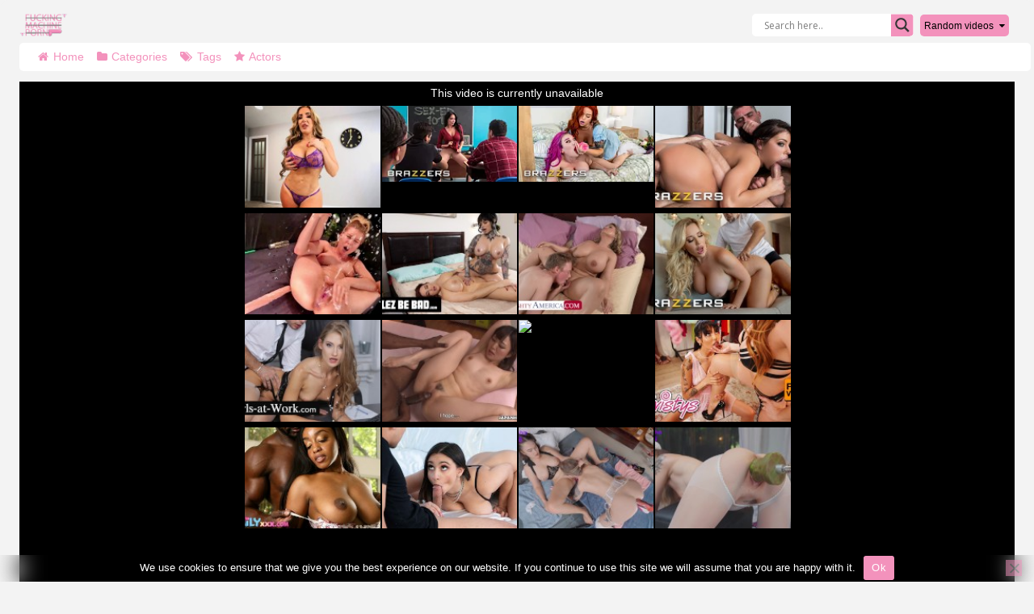

--- FILE ---
content_type: text/html; charset=UTF-8
request_url: https://www.pornhub.com/embed/ph5b15105a34c19
body_size: 5960
content:
<!DOCTYPE html>
<html>
<head>
    	    <link rel="canonical" href="https://www.pornhub.com/view_video.php?viewkey=ph5b15105a34c19" />
    	<title>Embed Player - Pornhub.com</title>
            <meta name="robots" content="noindex, follow" />
    	<link rel="shortcut icon" href="https://ei.phncdn.com/www-static/favicon.ico?cache=2026011501" />
			<link rel="dns-prefetch" href="//ki.phncdn.com/">
		<link rel="dns-prefetch" href="//es.phncdn.com">
		<link rel="dns-prefetch" href="//cdn1d-static-shared.phncdn.com">
		<link rel="dns-prefetch" href="//apis.google.com">
		<link rel="dns-prefetch" href="//ajax.googleapis.com">
		<link rel="dns-prefetch" href="//www.google-analytics.com">
		<link rel="dns-prefetch" href="//twitter.com">
		<link rel="dns-prefetch" href="//p.twitter.com">
		<link rel="dns-prefetch" href="//platform.tumblr.com">
		<link rel="dns-prefetch" href="//platform.twitter.com">
		<link rel="dns-prefetch" href="//ads.trafficjunky.net">
		<link rel="dns-prefetch" href="//ads2.contentabc.com">
		<link rel="dns-prefetch" href="//cdn1.ads.contentabc.com">
		<link rel="dns-prefetch" href="//media.trafficjunky.net">
		<link rel="dns-prefetch" href="//cdn.feeds.videosz.com">
		<link rel="dns-prefetch" href="//cdn.niche.videosz.com">
		<link rel="dns-prefetch" href="//cdn1-smallimg.phncdn.com">
		<link rel="dns-prefetch" href="//m2.nsimg.net">
        <link rel="dns-prefetch" href="//imagetransform.icfcdn.com">
		<script>
        var COOKIE_DOMAIN = 'pornhub.com';
    	var page_params = {};
	</script>

        <script src="https://media.trafficjunky.net/js/holiday-promo.js"></script>
	<style>
        body {
            background: #000 none repeat scroll 0 0;
            color: #fff;
            font-family: Arial,Helvetica,sans-serif;
            font-size: 12px;
        }
        
        .removedVideo {
            width:100%;
        }
        
        .removedVideoText {
            display: block;
            text-align: center;
            padding: 0.5%;
            color: #FFFFFF;
            font-size: 1.2em;
        }
        
        .videoEmbedLink {
            position: absolute;
            top: -20px;
            left: 0;
        }
        
		.userMessageSection {
			text-align: center;
			color: #fff;
			font-family: Arial, Helvetica, sans-serif;
			padding: 20px;
			z-index: 10;
			height: 225px;
			margin: auto;
			top: 0;
			bottom: 0;
			left: 0;
			right: 0;
			position: absolute;
			box-sizing: border-box;

            &.notAvailable {
                height: 100%;

                h2 {
                    position: absolute;
                    top: 50%;
                    left: 50%;
                    transform: translate(-50%, -50%);
                }
            }
		}

		.userMessageSection a,
		.userMessageSection a:visited {
			color: #f90;
			text-decoration: none;
			cursor: pointer;
		}

		.userMessageSection a:hover {
			text-decoration: underline;
		}

		.userMessageSection h2 {
			color: #fff;
			font-family: Arial, Helvetica, sans-serif;
			font-size: 22px;
			font-weight: normal;
			height: 56px;
			line-height: 28px;
			margin: 0 auto 20px;
			padding: 0;
			text-align: center;
			width: 300px;
		}

		a.orangeButton {
			color: #000;
			background: #f90;
			border-radius: 4px;
			-webkit-border-radius: 4px;
			-moz-border-radius: 4px;
			-ms-border-radius: 4px;
			box-sizing: border-box;
			color: rgb(20, 20, 20);
			cursor: pointer;
			display: inline-block;
			font-size: 20px;
			height: 49px;
			margin-bottom: 15px;
			padding: 13px 15px;
			position: relative;
			text-align: center;
			text-decoration: none;
			width: 486px;
			border: 0;
		}

		a.orangeButton:hover {
			background: #ffa31a;
			text-decoration: none;
		}

		a.orangeButton:visited {
			color: #000;
		}

		p.last {
			font-size: 14px;
		}

		#currentVideoImage {
			opacity: .3;
			position: absolute;
			left: 0;
			top: 0;
			min-width: 100%;
			min-height: 100%;
		}

		@media all and (max-width: 520px) {
			.userMessageSection h2 {
				font-size: 18px;
				line-height: 20px;
				width: auto;
				margin-bottom: 10px;
			}
			a.orangeButton {
				width: 95%;
				font-size: 18px;
				height: 45px;
			}

			p.last {
				font-size: 12px;
			}
		}

	</style>

    </head>

<body style="position: absolute; margin:0px; height:100%; width:100%; background: #000">
			

<style>
	body {
		background: #000 none repeat scroll 0 0;
		color: #fff;
		font-family: Arial,Helvetica,sans-serif;
		font-size: 12px;
	}
	a {
		outline-style: none;
		text-decoration: none;
		color: #f90;
	}
	* {
		margin: 0;
		padding: 0;
	}
	.clear{
		clear: both;
	}
	.removedVideo{
		width:100%;
	}
	.removedVideoText, .removedVideoTextPornhub{
		display: block;
		text-align: center;
		padding: 0.5%;
		color: #FFFFFF;
		font-size: 1.2em;
	}
	.removedVideo ul {
		margin:0 auto;
		width:55%;
		height:auto;
		display: block;
	}
	.removedVideo ul li{
		list-style:none;
		display: block;
		width: 25%;
		height: auto;
		float: left;
		border-top: 2px solid #000;
		border-left: 2px solid #000;
		border-bottom: 2px solid #000;
		position: relative;
		display: block;
		box-sizing: border-box;
		background-color: #000;
	}
	.removedVideo ul li:nth-child(2n+1){
		border-right: 2px solid #000;
	}
	.removedVideo ul li a{
		display: block;
		width: 100%;
		height: 100%;
		color: #000000;
	}
	.duration{
		position: absolute;
		bottom:5px;
		left:5px;
		display: none;
		color: #FFFFFF;
	}
	.titleRelated{
		position: absolute;
		top:0;
		display: none;
		color: #f90;
	}
	.voteRelated{
		position: absolute;
		display: none;
		bottom:5px;
		right:5px;
		color: #FFFFFF;
	}
	.icon-thumb-up{
		top: 1px;
		float: right;
		border: 0;
		background: transparent url(https://ei.phncdn.com/www-static/images/sprite-pornhub-nf.png?cache=2026011501) scroll no-repeat 0 0;
		background-position: -72px -225px;
		width: 15px;
		height: 14px;
		margin-left: 4px;
	}
	.privateOverlay{
		position: absolute;
		z-index: 100;
		top: 0;
		width: 100%;
	}
	.private-vid-title{
		position: absolute;
		bottom:5%;
		width:100%;
		z-index: 150;
		text-align: center;
		font-size: 1em;
	}
	.wrapper{
		position: absolute;
		top:0;
		bottom: 0;
		right: 0;
		left: 0;
		z-index: 1;
		display: block;
	}
	.selectVideoThumb:hover .wrapper{
		background-color: #0c0c0c;
		opacity: 0.7;
	}
	.selectVideoThumb:hover .voteRelated{
		display: block;
		z-index: 20;
	}
	.selectVideoThumb:hover .titleRelated{
		display: block;
		z-index: 30;
	}
	.selectVideoThumb:hover .duration{
		display: block;
		z-index: 40;
	}
    .videoEmbedLink {
        position: absolute;
        top: 0;
        left: 0;
        pointer-events: none;
        color: transparent;
    }
	@media screen and (max-width: 1024px) {
		.removedVideo ul {
			width: 70%;
		}
		.removedVideoText{
			padding: 0.2%;
			font-size: 1.1em;
		}

	}
</style>

<script type="text/javascript">
		var compaignVersion = '-html5';
	try {
		var fo = new ActiveXObject('ShockwaveFlash.ShockwaveFlash');
		if (fo) {
			compaignVersion = '';
		}
	} catch (e) {
		if (navigator.mimeTypes
				&& navigator.mimeTypes['application/x-shockwave-flash'] != undefined
				&& navigator.mimeTypes['application/x-shockwave-flash'].enabledPlugin) {
			compaignVersion = '';

		}
	}

	function getUrlVars() {
		var vars = {},
		    parts = window.location.href.replace(/[?&]+([^=&]+)=([^&]*)/gi, function(m,key,value) {
                vars[key] = value;
            });
		return vars;
	}
</script>
	
	
<script type="text/javascript">
		document.addEventListener("click", function (e) {
		var element =  document.getElementById('removedwrapper'),
			urlToGo = '/view_video.php?viewkey=ph5b15105a34c19&utm_source=fuckingmachineporn.com&utm_medium=embed&utm_campaign=embed-removed'+compaignVersion;
		if (document.body.contains(element)) {
			// Element exists and list of video build.
			var level = 0;
			for (var element = e.target; element; element = element.parentNode) {
				if (element.id === 'x') {
					document.getElementsByClassName("selectVideoThumb").innerHTML = (level ? "inner " : "") + "x clicked";
					return;
				}
				level++;
			}
			if (level!==10){
				window.open(urlToGo, '_blank');
			}
		}
	});
</script>


		<input type="hidden" target="_blank" rel="noopener noreferrer" class="goToUrl" />
	<input type="hidden" target="_blank" rel="noopener noreferrer" class="goToUrlLogo" />
	
				<div id="removedwrapper" class="removedVideo" style="color: #FFFFFF;">
			<span class="removedVideoText">This video is currently unavailable</span>
			<ul>
				
        <script type="text/javascript">
            var i = '0';
        </script>
        <li class="videoblock videoBox" id="409979811" data-video-id="409979811" >
	<div class="wrap">
		<div class="phimage">
						<div class="marker-overlays">
											</div>

									<a href="" target="_blank" rel="noopener noreferrer" class="selectVideoThumb">
				<script type="text/javascript">

					var newElement  = document.getElementsByTagName("a")[i],
						elementtogo = 	'';
					if(compaignVersion == ''){
						elementtogo = '/view_video.php?viewkey=ph62a9ea32dfc1a&utm_source=fuckingmachineporn.com&utm_medium=embed&utm_campaign=embed-removed-nt4x4';
					} else{
						elementtogo = '/view_video.php?viewkey=ph62a9ea32dfc1a&utm_source=fuckingmachineporn.com&utm_medium=embed&utm_campaign=embed-removed-nt4x4-html5';
					}
					newElement.setAttribute('href', elementtogo);
				</script>
				<var class="duration">15:02</var>
				<span class="titleRelated">Stepmom Richelle Ryan Says &quot;I always see you checking me out!&quot; S1:E2</span>
				<span class="voteRelated">89%<i class="icon-thumb-up"></i></span>
				<img src="https://ei.phncdn.com/videos/202206/15/409979811/original/(m=qXWR5QXbeGcEGgaaaa)(mh=qhAPJz1YXUILjf_t)0.jpg" alt="Stepmom Richelle Ryan Says &quot;I always see you checking me out!&quot; S1:E2" data-mediumthumb="https://ei.phncdn.com/videos/202206/15/409979811/original/(m=qXWR5QXbecuKGgaaaa)(mh=6XhuMGdq3w3_Nxqs)0.jpg" class="js-preload js-videoThumb js-videoThumbFlip thumb" width="100%"
				 class="rotating" id="7614597868409979811" data-video-id="409979811" data-prefix-id="7614597868409979811" data-thumbs="16" data-path="https://ei.phncdn.com/videos/202206/15/409979811/original/(m=qXWR5QXbeWdTGgaaaa)(mh=VjV3gzPVn36Uo_vM){index}.jpg" data-end="7614597868409979811"				     title="Stepmom Richelle Ryan Says &quot;I always see you checking me out!&quot; S1:E2" />
				<div class="wrapper"></div>
			</a>
		</div>
			</div>
</li>


                    <script type="text/javascript">
            var i = '1';
        </script>
        <li class="videoblock videoBox" id="475877245" data-video-id="475877245" >
	<div class="wrap">
		<div class="phimage">
						<div class="marker-overlays">
											</div>

									<a href="" target="_blank" rel="noopener noreferrer" class="selectVideoThumb">
				<script type="text/javascript">

					var newElement  = document.getElementsByTagName("a")[i],
						elementtogo = 	'';
					if(compaignVersion == ''){
						elementtogo = '/view_video.php?viewkey=68ef877a0db63&utm_source=fuckingmachineporn.com&utm_medium=embed&utm_campaign=embed-removed-nt4x4';
					} else{
						elementtogo = '/view_video.php?viewkey=68ef877a0db63&utm_source=fuckingmachineporn.com&utm_medium=embed&utm_campaign=embed-removed-nt4x4-html5';
					}
					newElement.setAttribute('href', elementtogo);
				</script>
				<var class="duration">76:17</var>
				<span class="titleRelated">BRAZZERS - Watch This Amazing Compilation Of Horny Teachers Getting Fucked With Their Students</span>
				<span class="voteRelated">80%<i class="icon-thumb-up"></i></span>
				<img src="https://pix-fl.phncdn.com/c6251/videos/202510/15/26370775/original/0199e944-1179-7470-8b20-32e529ca8fc0.jpg/plain/rs:fit:160:120?hdnea=st=1768663117~exp=1768749517~hdl=-1~hmac=6f8218027e796aa6afe919ede7a30dfbee6277a3" alt="BRAZZERS - Watch This Amazing Compilation Of Horny Teachers Getting Fucked With Their Students" data-mediumthumb="https://pix-fl.phncdn.com/c6251/videos/202510/15/26370775/original/0199e944-1179-7470-8b20-32e529ca8fc0.jpg/plain/rs:fit:258:145?hdnea=st=1768663117~exp=1768749517~hdl=-1~hmac=6f8218027e796aa6afe919ede7a30dfbee6277a3" class="js-preload js-videoThumb js-videoThumbFlip thumb" width="100%"
				 class="rotating" id="8394071800475877245" data-video-id="475877245" data-prefix-id="8394071800475877245" data-thumbs="16" data-path="/c6251/videos/202510/15/26370775/original/0199e944-1179-7470-8b20-32e529ca8fc0.jpg/plain/rs:fit:240:180{index}.jpg" data-end="8394071800475877245"				     title="BRAZZERS - Watch This Amazing Compilation Of Horny Teachers Getting Fucked With Their Students" />
				<div class="wrapper"></div>
			</a>
		</div>
			</div>
</li>


                    <script type="text/javascript">
            var i = '2';
        </script>
        <li class="videoblock videoBox" id="475193875" data-video-id="475193875" >
	<div class="wrap">
		<div class="phimage">
						<div class="marker-overlays">
											</div>

									<a href="" target="_blank" rel="noopener noreferrer" class="selectVideoThumb">
				<script type="text/javascript">

					var newElement  = document.getElementsByTagName("a")[i],
						elementtogo = 	'';
					if(compaignVersion == ''){
						elementtogo = '/view_video.php?viewkey=68db9bc4b7410&utm_source=fuckingmachineporn.com&utm_medium=embed&utm_campaign=embed-removed-nt4x4';
					} else{
						elementtogo = '/view_video.php?viewkey=68db9bc4b7410&utm_source=fuckingmachineporn.com&utm_medium=embed&utm_campaign=embed-removed-nt4x4-html5';
					}
					newElement.setAttribute('href', elementtogo);
				</script>
				<var class="duration">15:30</var>
				<span class="titleRelated">BRAZZERS - Sinatra Monroe Discovers Lily Lou In Her Wedding Dress And Teaches Her A Lesbian Lesson</span>
				<span class="voteRelated">90%<i class="icon-thumb-up"></i></span>
				<img src="https://pix-fl.phncdn.com/c6251/videos/202509/30/24429995/original/01999c05-fe75-7c36-baf9-067ce0f566be.jpg/plain/rs:fit:160:120?hdnea=st=1768663117~exp=1768749517~hdl=-1~hmac=5ac8613ea0636c21d2414d190441b7b300acb8f8" alt="BRAZZERS - Sinatra Monroe Discovers Lily Lou In Her Wedding Dress And Teaches Her A Lesbian Lesson" data-mediumthumb="https://pix-fl.phncdn.com/c6251/videos/202509/30/24429995/original/01999c05-fe75-7c36-baf9-067ce0f566be.jpg/plain/rs:fit:258:145?hdnea=st=1768663117~exp=1768749517~hdl=-1~hmac=5ac8613ea0636c21d2414d190441b7b300acb8f8" class="js-preload js-videoThumb js-videoThumbFlip thumb" width="100%"
				 class="rotating" id="4288684278475193875" data-video-id="475193875" data-prefix-id="4288684278475193875" data-thumbs="16" data-path="/c6251/videos/202509/30/24429995/original/01999c05-fe75-7c36-baf9-067ce0f566be.jpg/plain/rs:fit:240:180{index}.jpg" data-end="4288684278475193875"				     title="BRAZZERS - Sinatra Monroe Discovers Lily Lou In Her Wedding Dress And Teaches Her A Lesbian Lesson" />
				<div class="wrapper"></div>
			</a>
		</div>
			</div>
</li>


                    <script type="text/javascript">
            var i = '3';
        </script>
        <li class="videoblock videoBox" id="449838111" data-video-id="449838111" >
	<div class="wrap">
		<div class="phimage">
						<div class="marker-overlays">
											</div>

									<a href="" target="_blank" rel="noopener noreferrer" class="selectVideoThumb">
				<script type="text/javascript">

					var newElement  = document.getElementsByTagName("a")[i],
						elementtogo = 	'';
					if(compaignVersion == ''){
						elementtogo = '/view_video.php?viewkey=65facbcdbeb59&utm_source=fuckingmachineporn.com&utm_medium=embed&utm_campaign=embed-removed-nt4x4';
					} else{
						elementtogo = '/view_video.php?viewkey=65facbcdbeb59&utm_source=fuckingmachineporn.com&utm_medium=embed&utm_campaign=embed-removed-nt4x4-html5';
					}
					newElement.setAttribute('href', elementtogo);
				</script>
				<var class="duration">78:13</var>
				<span class="titleRelated">BRAZZERS - Watch The Most Famous Pornstars Getting Double Penetrated In A Hot Compilation</span>
				<span class="voteRelated">81%<i class="icon-thumb-up"></i></span>
				<img src="https://ei.phncdn.com/videos/202403/20/449838111/original/(m=q9ZY2-YbeGcEGgaaaa)(mh=RYOQyRQxeFVuUpeI)0.jpg" alt="BRAZZERS - Watch The Most Famous Pornstars Getting Double Penetrated In A Hot Compilation" data-mediumthumb="https://ei.phncdn.com/videos/202403/20/449838111/original/(m=q9ZY2-YbecuKGgaaaa)(mh=_GeWum6KQwBTQpH8)0.jpg" class="js-preload js-videoThumb js-videoThumbFlip thumb" width="100%"
				 class="rotating" id="4390762750449838111" data-video-id="449838111" data-prefix-id="4390762750449838111" data-thumbs="16" data-path="https://ei.phncdn.com/videos/202403/20/449838111/original/(m=q9ZY2-YbeWdTGgaaaa)(mh=J6jomcC5byz95Pnd){index}.jpg" data-end="4390762750449838111"				     title="BRAZZERS - Watch The Most Famous Pornstars Getting Double Penetrated In A Hot Compilation" />
				<div class="wrapper"></div>
			</a>
		</div>
			</div>
</li>


                    <script type="text/javascript">
            var i = '4';
        </script>
        <li class="videoblock videoBox" id="468419705" data-video-id="468419705" >
	<div class="wrap">
		<div class="phimage">
						<div class="marker-overlays">
											</div>

									<a href="" target="_blank" rel="noopener noreferrer" class="selectVideoThumb">
				<script type="text/javascript">

					var newElement  = document.getElementsByTagName("a")[i],
						elementtogo = 	'';
					if(compaignVersion == ''){
						elementtogo = '/view_video.php?viewkey=681e2b9d4a860&utm_source=fuckingmachineporn.com&utm_medium=embed&utm_campaign=embed-removed-nt4x4';
					} else{
						elementtogo = '/view_video.php?viewkey=681e2b9d4a860&utm_source=fuckingmachineporn.com&utm_medium=embed&utm_campaign=embed-removed-nt4x4-html5';
					}
					newElement.setAttribute('href', elementtogo);
				</script>
				<var class="duration">13:28</var>
				<span class="titleRelated">Camsoda Extreme Real Orgasms - Epic Squirts, HUGE Moans, Shaking Orgasms, Soaking Wet Pussies</span>
				<span class="voteRelated">85%<i class="icon-thumb-up"></i></span>
				<img src="https://ei.phncdn.com/videos/202505/09/468419705/original/(m=eGcEGgaaaa)(mh=dLTgX-mzjDgEctrN)15.jpg" alt="Camsoda Extreme Real Orgasms - Epic Squirts, HUGE Moans, Shaking Orgasms, Soaking Wet Pussies" data-mediumthumb="https://ei.phncdn.com/videos/202505/09/468419705/original/(m=ecuKGgaaaa)(mh=RKWvwcwd19NAhUqH)15.jpg" class="js-preload js-videoThumb js-videoThumbFlip thumb" width="100%"
				 class="rotating" id="1285926730468419705" data-video-id="468419705" data-prefix-id="1285926730468419705" data-thumbs="16" data-path="https://ei.phncdn.com/videos/202505/09/468419705/original/(m=eWdTGgaaaa)(mh=ZPsTp-aPuZRHwT-U){index}.jpg" data-end="1285926730468419705"				     title="Camsoda Extreme Real Orgasms - Epic Squirts, HUGE Moans, Shaking Orgasms, Soaking Wet Pussies" />
				<div class="wrapper"></div>
			</a>
		</div>
			</div>
</li>


                    <script type="text/javascript">
            var i = '5';
        </script>
        <li class="videoblock videoBox" id="447564051" data-video-id="447564051" >
	<div class="wrap">
		<div class="phimage">
						<div class="marker-overlays">
											</div>

									<a href="" target="_blank" rel="noopener noreferrer" class="selectVideoThumb">
				<script type="text/javascript">

					var newElement  = document.getElementsByTagName("a")[i],
						elementtogo = 	'';
					if(compaignVersion == ''){
						elementtogo = '/view_video.php?viewkey=65bd56495ad75&utm_source=fuckingmachineporn.com&utm_medium=embed&utm_campaign=embed-removed-nt4x4';
					} else{
						elementtogo = '/view_video.php?viewkey=65bd56495ad75&utm_source=fuckingmachineporn.com&utm_medium=embed&utm_campaign=embed-removed-nt4x4-html5';
					}
					newElement.setAttribute('href', elementtogo);
				</script>
				<var class="duration">14:20</var>
				<span class="titleRelated">LEZ BE BAD - Sexy Natasha Nice Has ROUGH ANAL FINGERING From Hot Xwife Karen During MASSIVE OIL PLAY</span>
				<span class="voteRelated">86%<i class="icon-thumb-up"></i></span>
				<img src="https://ei.phncdn.com/videos/202402/02/447564051/original/(m=qQ7_67YbeGcEGgaaaa)(mh=D8xWIMSYpDLYMApQ)0.jpg" alt="LEZ BE BAD - Sexy Natasha Nice Has ROUGH ANAL FINGERING From Hot Xwife Karen During MASSIVE OIL PLAY" data-mediumthumb="https://ei.phncdn.com/videos/202402/02/447564051/original/(m=qQ7_67YbecuKGgaaaa)(mh=WOppEh6_Qr0z9GOB)0.jpg" class="js-preload js-videoThumb js-videoThumbFlip thumb" width="100%"
				 class="rotating" id="3072178844447564051" data-video-id="447564051" data-prefix-id="3072178844447564051" data-thumbs="16" data-path="https://ei.phncdn.com/videos/202402/02/447564051/original/(m=qQ7_67YbeWdTGgaaaa)(mh=eyUjVlcVPlJV4CYV){index}.jpg" data-end="3072178844447564051"				     title="LEZ BE BAD - Sexy Natasha Nice Has ROUGH ANAL FINGERING From Hot Xwife Karen During MASSIVE OIL PLAY" />
				<div class="wrapper"></div>
			</a>
		</div>
			</div>
</li>


                    <script type="text/javascript">
            var i = '6';
        </script>
        <li class="videoblock videoBox" id="451435981" data-video-id="451435981" >
	<div class="wrap">
		<div class="phimage">
						<div class="marker-overlays">
											</div>

									<a href="" target="_blank" rel="noopener noreferrer" class="selectVideoThumb">
				<script type="text/javascript">

					var newElement  = document.getElementsByTagName("a")[i],
						elementtogo = 	'';
					if(compaignVersion == ''){
						elementtogo = '/view_video.php?viewkey=6626a711b69b3&utm_source=fuckingmachineporn.com&utm_medium=embed&utm_campaign=embed-removed-nt4x4';
					} else{
						elementtogo = '/view_video.php?viewkey=6626a711b69b3&utm_source=fuckingmachineporn.com&utm_medium=embed&utm_campaign=embed-removed-nt4x4-html5';
					}
					newElement.setAttribute('href', elementtogo);
				</script>
				<var class="duration">16:23</var>
				<span class="titleRelated">Sexy MILF Andie Anderson lets son&#039;s friend play with her huge tits and wet pussy</span>
				<span class="voteRelated">81%<i class="icon-thumb-up"></i></span>
				<img src="https://ei.phncdn.com/videos/202404/22/451435981/thumbs_10/(m=eGcEGgaaaa)(mh=P6PWA9lVLHvFeidh)9.jpg" alt="Sexy MILF Andie Anderson lets son&#039;s friend play with her huge tits and wet pussy" data-mediumthumb="https://ei.phncdn.com/videos/202404/22/451435981/thumbs_10/(m=ecuKGgaaaa)(mh=YT-752EPtNR5NTUN)9.jpg" class="js-preload js-videoThumb js-videoThumbFlip thumb" width="100%"
				 class="rotating" id="4944532922451435981" data-video-id="451435981" data-prefix-id="4944532922451435981" data-thumbs="16" data-path="https://ei.phncdn.com/videos/202404/22/451435981/thumbs_10/(m=eWdTGgaaaa)(mh=ODZbeEki-DCwG4vf){index}.jpg" data-end="4944532922451435981"				     title="Sexy MILF Andie Anderson lets son&#039;s friend play with her huge tits and wet pussy" />
				<div class="wrapper"></div>
			</a>
		</div>
			</div>
</li>


                    <script type="text/javascript">
            var i = '7';
        </script>
        <li class="videoblock videoBox" id="452445321" data-video-id="452445321" >
	<div class="wrap">
		<div class="phimage">
						<div class="marker-overlays">
											</div>

									<a href="" target="_blank" rel="noopener noreferrer" class="selectVideoThumb">
				<script type="text/javascript">

					var newElement  = document.getElementsByTagName("a")[i],
						elementtogo = 	'';
					if(compaignVersion == ''){
						elementtogo = '/view_video.php?viewkey=66434b075b7fb&utm_source=fuckingmachineporn.com&utm_medium=embed&utm_campaign=embed-removed-nt4x4';
					} else{
						elementtogo = '/view_video.php?viewkey=66434b075b7fb&utm_source=fuckingmachineporn.com&utm_medium=embed&utm_campaign=embed-removed-nt4x4-html5';
					}
					newElement.setAttribute('href', elementtogo);
				</script>
				<var class="duration">15:30</var>
				<span class="titleRelated">BRAZZERS - Bombshell Savannah Bond Meets With Keiran Who Happily Gives Her A Proper Anal Fuck</span>
				<span class="voteRelated">81%<i class="icon-thumb-up"></i></span>
				<img src="https://ei.phncdn.com/videos/202405/14/452445321/original/(m=q1MVNKZbeGcEGgaaaa)(mh=ijSVQol9DDRDJRvU)0.jpg" alt="BRAZZERS - Bombshell Savannah Bond Meets With Keiran Who Happily Gives Her A Proper Anal Fuck" data-mediumthumb="https://ei.phncdn.com/videos/202405/14/452445321/original/(m=q1MVNKZbecuKGgaaaa)(mh=ewocDeOzYoEkvBCY)0.jpg" class="js-preload js-videoThumb js-videoThumbFlip thumb" width="100%"
				 class="rotating" id="3805642939452445321" data-video-id="452445321" data-prefix-id="3805642939452445321" data-thumbs="16" data-path="https://ei.phncdn.com/videos/202405/14/452445321/original/(m=q1MVNKZbeWdTGgaaaa)(mh=vgl8SScglNWmh4Ls){index}.jpg" data-end="3805642939452445321"				     title="BRAZZERS - Bombshell Savannah Bond Meets With Keiran Who Happily Gives Her A Proper Anal Fuck" />
				<div class="wrapper"></div>
			</a>
		</div>
			</div>
</li>


                    <script type="text/javascript">
            var i = '8';
        </script>
        <li class="videoblock videoBox" id="452140481" data-video-id="452140481" >
	<div class="wrap">
		<div class="phimage">
						<div class="marker-overlays">
											</div>

									<a href="" target="_blank" rel="noopener noreferrer" class="selectVideoThumb">
				<script type="text/javascript">

					var newElement  = document.getElementsByTagName("a")[i],
						elementtogo = 	'';
					if(compaignVersion == ''){
						elementtogo = '/view_video.php?viewkey=663a463b631f4&utm_source=fuckingmachineporn.com&utm_medium=embed&utm_campaign=embed-removed-nt4x4';
					} else{
						elementtogo = '/view_video.php?viewkey=663a463b631f4&utm_source=fuckingmachineporn.com&utm_medium=embed&utm_campaign=embed-removed-nt4x4-html5';
					}
					newElement.setAttribute('href', elementtogo);
				</script>
				<var class="duration">10:13</var>
				<span class="titleRelated">Alone with the sexy secretary</span>
				<span class="voteRelated">85%<i class="icon-thumb-up"></i></span>
				<img src="https://ei.phncdn.com/videos/202405/07/452140481/original/(m=q91H2JZbeGcEGgaaaa)(mh=IsSgmbAR6PaUjpD2)0.jpg" alt="Alone with the sexy secretary" data-mediumthumb="https://ei.phncdn.com/videos/202405/07/452140481/original/(m=q91H2JZbecuKGgaaaa)(mh=1QOps3ZfiUe8ipX6)0.jpg" class="js-preload js-videoThumb js-videoThumbFlip thumb" width="100%"
				 class="rotating" id="3565797577452140481" data-video-id="452140481" data-prefix-id="3565797577452140481" data-thumbs="16" data-path="https://ei.phncdn.com/videos/202405/07/452140481/original/(m=q91H2JZbeWdTGgaaaa)(mh=7TJcLEeTTUIzhk9r){index}.jpg" data-end="3565797577452140481"				     title="Alone with the sexy secretary" />
				<div class="wrapper"></div>
			</a>
		</div>
			</div>
</li>


                    <script type="text/javascript">
            var i = '9';
        </script>
        <li class="videoblock videoBox" id="453736371" data-video-id="453736371" >
	<div class="wrap">
		<div class="phimage">
						<div class="marker-overlays">
											</div>

									<a href="" target="_blank" rel="noopener noreferrer" class="selectVideoThumb">
				<script type="text/javascript">

					var newElement  = document.getElementsByTagName("a")[i],
						elementtogo = 	'';
					if(compaignVersion == ''){
						elementtogo = '/view_video.php?viewkey=6669dcd64272c&utm_source=fuckingmachineporn.com&utm_medium=embed&utm_campaign=embed-removed-nt4x4';
					} else{
						elementtogo = '/view_video.php?viewkey=6669dcd64272c&utm_source=fuckingmachineporn.com&utm_medium=embed&utm_campaign=embed-removed-nt4x4-html5';
					}
					newElement.setAttribute('href', elementtogo);
				</script>
				<var class="duration">11:00</var>
				<span class="titleRelated">Japanese girl Tomoka Sakurai blows a big black cock and gets fucked hard uncensored.</span>
				<span class="voteRelated">80%<i class="icon-thumb-up"></i></span>
				<img src="https://ei.phncdn.com/videos/202406/12/453736371/original/(m=eGcEGgaaaa)(mh=B-nCgAHP5j__XNKN)9.jpg" alt="Japanese girl Tomoka Sakurai blows a big black cock and gets fucked hard uncensored." data-mediumthumb="https://ei.phncdn.com/videos/202406/12/453736371/original/(m=ecuKGgaaaa)(mh=eJznV02H5SfQJsth)9.jpg" class="js-preload js-videoThumb js-videoThumbFlip thumb" width="100%"
				 class="rotating" id="5393338474453736371" data-video-id="453736371" data-prefix-id="5393338474453736371" data-thumbs="16" data-path="https://ei.phncdn.com/videos/202406/12/453736371/original/(m=eWdTGgaaaa)(mh=8-Ojqtt4wGjlDxb-){index}.jpg" data-end="5393338474453736371"				     title="Japanese girl Tomoka Sakurai blows a big black cock and gets fucked hard uncensored." />
				<div class="wrapper"></div>
			</a>
		</div>
			</div>
</li>


                    <script type="text/javascript">
            var i = '10';
        </script>
        <li class="videoblock videoBox" id="472510675" data-video-id="472510675" >
	<div class="wrap">
		<div class="phimage">
						<div class="marker-overlays">
											</div>

									<a href="" target="_blank" rel="noopener noreferrer" class="selectVideoThumb">
				<script type="text/javascript">

					var newElement  = document.getElementsByTagName("a")[i],
						elementtogo = 	'';
					if(compaignVersion == ''){
						elementtogo = '/view_video.php?viewkey=688a4c303c9cd&utm_source=fuckingmachineporn.com&utm_medium=embed&utm_campaign=embed-removed-nt4x4';
					} else{
						elementtogo = '/view_video.php?viewkey=688a4c303c9cd&utm_source=fuckingmachineporn.com&utm_medium=embed&utm_campaign=embed-removed-nt4x4-html5';
					}
					newElement.setAttribute('href', elementtogo);
				</script>
				<var class="duration">12:34</var>
				<span class="titleRelated">Cute blonde sucks and fucks her girlfriend&#039;s big strapon cock</span>
				<span class="voteRelated">87%<i class="icon-thumb-up"></i></span>
				<img src="https://pix-cdn77.phncdn.com/c6251/videos/202507/30/17681425/original/01985c90-d67a-76ff-8bfa-c8728a7952f4.png/plain/rs:fit:160:120?hash=Rvl4PNFyNlY8PB0zjw-06BZLKFA=&validto=1768749517" alt="Cute blonde sucks and fucks her girlfriend&#039;s big strapon cock" data-mediumthumb="https://pix-fl.phncdn.com/c6251/videos/202507/30/17681425/original/01985c90-d67a-76ff-8bfa-c8728a7952f4.png/plain/rs:fit:258:145?hdnea=st=1768663117~exp=1768749517~hdl=-1~hmac=ef3d9f2493e136a5c0eddf2ad46eb518ad365bb1" class="js-preload js-videoThumb js-videoThumbFlip thumb" width="100%"
				 class="rotating" id="4600310026472510675" data-video-id="472510675" data-prefix-id="4600310026472510675" data-thumbs="16" data-path="/c6251/videos/202507/30/17681425/original/01985c90-d67a-76ff-8bfa-c8728a7952f4.png/plain/rs:fit:240:180{index}.jpg" data-end="4600310026472510675"				     title="Cute blonde sucks and fucks her girlfriend&#039;s big strapon cock" />
				<div class="wrapper"></div>
			</a>
		</div>
			</div>
</li>


                    <script type="text/javascript">
            var i = '11';
        </script>
        <li class="videoblock videoBox" id="457846891" data-video-id="457846891" >
	<div class="wrap">
		<div class="phimage">
						<div class="marker-overlays">
											</div>

									<a href="" target="_blank" rel="noopener noreferrer" class="selectVideoThumb">
				<script type="text/javascript">

					var newElement  = document.getElementsByTagName("a")[i],
						elementtogo = 	'';
					if(compaignVersion == ''){
						elementtogo = '/view_video.php?viewkey=66e82ae959ef5&utm_source=fuckingmachineporn.com&utm_medium=embed&utm_campaign=embed-removed-nt4x4';
					} else{
						elementtogo = '/view_video.php?viewkey=66e82ae959ef5&utm_source=fuckingmachineporn.com&utm_medium=embed&utm_campaign=embed-removed-nt4x4-html5';
					}
					newElement.setAttribute('href', elementtogo);
				</script>
				<var class="duration">47:40</var>
				<span class="titleRelated">TWISTYS - Sexy Skylar Snow Makes Slutty Vanessa Sky Cum All Over The Place While She Moans Loudly</span>
				<span class="voteRelated">86%<i class="icon-thumb-up"></i></span>
				<img src="https://ei.phncdn.com/videos/202409/16/457846891/original/(m=q6ZYWUZbeGcEGgaaaa)(mh=EINvDzl0K-3cpiuZ)0.jpg" alt="TWISTYS - Sexy Skylar Snow Makes Slutty Vanessa Sky Cum All Over The Place While She Moans Loudly" data-mediumthumb="https://ei.phncdn.com/videos/202409/16/457846891/original/(m=q6ZYWUZbecuKGgaaaa)(mh=ypdaZr5taI3Patya)0.jpg" class="js-preload js-videoThumb js-videoThumbFlip thumb" width="100%"
				 class="rotating" id="5197256420457846891" data-video-id="457846891" data-prefix-id="5197256420457846891" data-thumbs="16" data-path="https://ei.phncdn.com/videos/202409/16/457846891/original/(m=q6ZYWUZbeWdTGgaaaa)(mh=TgB9QIPAxN7AdUVm){index}.jpg" data-end="5197256420457846891"				     title="TWISTYS - Sexy Skylar Snow Makes Slutty Vanessa Sky Cum All Over The Place While She Moans Loudly" />
				<div class="wrapper"></div>
			</a>
		</div>
			</div>
</li>


                    <script type="text/javascript">
            var i = '12';
        </script>
        <li class="videoblock videoBox" id="462256431" data-video-id="462256431" >
	<div class="wrap">
		<div class="phimage">
						<div class="marker-overlays">
											</div>

									<a href="" target="_blank" rel="noopener noreferrer" class="selectVideoThumb">
				<script type="text/javascript">

					var newElement  = document.getElementsByTagName("a")[i],
						elementtogo = 	'';
					if(compaignVersion == ''){
						elementtogo = '/view_video.php?viewkey=6769999af3dbc&utm_source=fuckingmachineporn.com&utm_medium=embed&utm_campaign=embed-removed-nt4x4';
					} else{
						elementtogo = '/view_video.php?viewkey=6769999af3dbc&utm_source=fuckingmachineporn.com&utm_medium=embed&utm_campaign=embed-removed-nt4x4-html5';
					}
					newElement.setAttribute('href', elementtogo);
				</script>
				<var class="duration">39:24</var>
				<span class="titleRelated">FAMILY XXX - Big Black Stepdad Jax Slayher Gets Freaky With Horny Step Daughter Lily Starfire</span>
				<span class="voteRelated">81%<i class="icon-thumb-up"></i></span>
				<img src="https://ei.phncdn.com/videos/202412/23/462256431/original/(m=q3XO02ZbeGcEGgaaaa)(mh=lBfuuALWwL9zBMb2)0.jpg" alt="FAMILY XXX - Big Black Stepdad Jax Slayher Gets Freaky With Horny Step Daughter Lily Starfire" data-mediumthumb="https://ei.phncdn.com/videos/202412/23/462256431/original/(m=q3XO02ZbecuKGgaaaa)(mh=OktSqqTb8cud6rw4)0.jpg" class="js-preload js-videoThumb js-videoThumbFlip thumb" width="100%"
				 class="rotating" id="7604420990462256431" data-video-id="462256431" data-prefix-id="7604420990462256431" data-thumbs="16" data-path="https://ei.phncdn.com/videos/202412/23/462256431/original/(m=q3XO02ZbeWdTGgaaaa)(mh=1HP0As7xdEPVTbyr){index}.jpg" data-end="7604420990462256431"				     title="FAMILY XXX - Big Black Stepdad Jax Slayher Gets Freaky With Horny Step Daughter Lily Starfire" />
				<div class="wrapper"></div>
			</a>
		</div>
			</div>
</li>


                    <script type="text/javascript">
            var i = '13';
        </script>
        <li class="videoblock videoBox" id="459862161" data-video-id="459862161" >
	<div class="wrap">
		<div class="phimage">
						<div class="marker-overlays">
											</div>

									<a href="" target="_blank" rel="noopener noreferrer" class="selectVideoThumb">
				<script type="text/javascript">

					var newElement  = document.getElementsByTagName("a")[i],
						elementtogo = 	'';
					if(compaignVersion == ''){
						elementtogo = '/view_video.php?viewkey=6722f07c128e4&utm_source=fuckingmachineporn.com&utm_medium=embed&utm_campaign=embed-removed-nt4x4';
					} else{
						elementtogo = '/view_video.php?viewkey=6722f07c128e4&utm_source=fuckingmachineporn.com&utm_medium=embed&utm_campaign=embed-removed-nt4x4-html5';
					}
					newElement.setAttribute('href', elementtogo);
				</script>
				<var class="duration">37:56</var>
				<span class="titleRelated">Girls Night With Big Tit Naturals Hailey Rose Has BF Dripping</span>
				<span class="voteRelated">84%<i class="icon-thumb-up"></i></span>
				<img src="https://ei.phncdn.com/videos/202410/31/459862161/original/(m=q3Y_5YZbeGcEGgaaaa)(mh=TPnP6QgtREVLO7zp)0.jpg" alt="Girls Night With Big Tit Naturals Hailey Rose Has BF Dripping" data-mediumthumb="https://ei.phncdn.com/videos/202410/31/459862161/original/(m=q3Y_5YZbecuKGgaaaa)(mh=zrvOiV-5yhBBQgKr)0.jpg" class="js-preload js-videoThumb js-videoThumbFlip thumb" width="100%"
				 class="rotating" id="6887541113459862161" data-video-id="459862161" data-prefix-id="6887541113459862161" data-thumbs="16" data-path="https://ei.phncdn.com/videos/202410/31/459862161/original/(m=q3Y_5YZbeWdTGgaaaa)(mh=vCPlSpRrfv6D6jze){index}.jpg" data-end="6887541113459862161"				     title="Girls Night With Big Tit Naturals Hailey Rose Has BF Dripping" />
				<div class="wrapper"></div>
			</a>
		</div>
			</div>
</li>


                    <script type="text/javascript">
            var i = '14';
        </script>
        <li class="videoblock videoBox" id="408460291" data-video-id="408460291" >
	<div class="wrap">
		<div class="phimage">
						<div class="marker-overlays">
											</div>

									<a href="" target="_blank" rel="noopener noreferrer" class="selectVideoThumb">
				<script type="text/javascript">

					var newElement  = document.getElementsByTagName("a")[i],
						elementtogo = 	'';
					if(compaignVersion == ''){
						elementtogo = '/view_video.php?viewkey=ph6287f3ae41dfb&utm_source=fuckingmachineporn.com&utm_medium=embed&utm_campaign=embed-removed-nt4x4';
					} else{
						elementtogo = '/view_video.php?viewkey=ph6287f3ae41dfb&utm_source=fuckingmachineporn.com&utm_medium=embed&utm_campaign=embed-removed-nt4x4-html5';
					}
					newElement.setAttribute('href', elementtogo);
				</script>
				<var class="duration">19:40</var>
				<span class="titleRelated">Teenage hot Lesbian orgy! Squirting Orgasm fucking machine! Anal destroying with Big dildos</span>
				<span class="voteRelated">83%<i class="icon-thumb-up"></i></span>
				<img src="https://ei.phncdn.com/videos/202205/20/408460291/thumbs_5/(m=eGcEGgaaaa)(mh=CLe1v2C-hiGg6-GR)1.jpg" alt="Teenage hot Lesbian orgy! Squirting Orgasm fucking machine! Anal destroying with Big dildos" data-mediumthumb="https://ei.phncdn.com/videos/202205/20/408460291/thumbs_5/(m=ecuKGgaaaa)(mh=apfFYvR-ttpw6KMj)1.jpg" class="js-preload js-videoThumb js-videoThumbFlip thumb" width="100%"
				 class="rotating" id="5528595736408460291" data-video-id="408460291" data-prefix-id="5528595736408460291" data-thumbs="16" data-path="https://ei.phncdn.com/videos/202205/20/408460291/thumbs_5/(m=eWdTGgaaaa)(mh=_dwIENopt1ojoghu){index}.jpg" data-end="5528595736408460291"				     title="Teenage hot Lesbian orgy! Squirting Orgasm fucking machine! Anal destroying with Big dildos" />
				<div class="wrapper"></div>
			</a>
		</div>
			</div>
</li>


                    <script type="text/javascript">
            var i = '15';
        </script>
        <li class="videoblock videoBox" id="405852721" data-video-id="405852721" >
	<div class="wrap">
		<div class="phimage">
						<div class="marker-overlays">
											</div>

									<a href="" target="_blank" rel="noopener noreferrer" class="selectVideoThumb">
				<script type="text/javascript">

					var newElement  = document.getElementsByTagName("a")[i],
						elementtogo = 	'';
					if(compaignVersion == ''){
						elementtogo = '/view_video.php?viewkey=ph624aca925cc25&utm_source=fuckingmachineporn.com&utm_medium=embed&utm_campaign=embed-removed-nt4x4';
					} else{
						elementtogo = '/view_video.php?viewkey=ph624aca925cc25&utm_source=fuckingmachineporn.com&utm_medium=embed&utm_campaign=embed-removed-nt4x4-html5';
					}
					newElement.setAttribute('href', elementtogo);
				</script>
				<var class="duration">11:15</var>
				<span class="titleRelated">Tiny Little Pussy Destroyed with Big dildos on High Speed Fucking Machine</span>
				<span class="voteRelated">86%<i class="icon-thumb-up"></i></span>
				<img src="https://ei.phncdn.com/videos/202204/04/405852721/original/(m=eGcEGgaaaa)(mh=NminrSdmEiVsrQ3w)6.jpg" alt="Tiny Little Pussy Destroyed with Big dildos on High Speed Fucking Machine" data-mediumthumb="https://ei.phncdn.com/videos/202204/04/405852721/original/(m=ecuKGgaaaa)(mh=yiavXzL95NNTrdoA)6.jpg" class="js-preload js-videoThumb js-videoThumbFlip thumb" width="100%"
				 class="rotating" id="5365357156405852721" data-video-id="405852721" data-prefix-id="5365357156405852721" data-thumbs="16" data-path="https://ei.phncdn.com/videos/202204/04/405852721/original/(m=eWdTGgaaaa)(mh=mdC7zYU7ouLltHqQ){index}.jpg" data-end="5365357156405852721"				     title="Tiny Little Pussy Destroyed with Big dildos on High Speed Fucking Machine" />
				<div class="wrapper"></div>
			</a>
		</div>
			</div>
</li>


            				<div class="clear"></div>
			</ul>
		</div>
	
	    </body>
</html>


--- FILE ---
content_type: text/html; charset=utf-8
request_url: https://syndication.exosrv.com/ads-iframe-display.php?idzone=3499599&type=300x100&p=https%3A//fuckingmachineporn.com/milf-hace-squirting-puno-y-follada-por-una-maquina-en-su-culo/&dt=1768663120643&sub=&tags=&cookieconsent=true&screen_resolution=1280x720&el=%22
body_size: 454
content:
<html><body style="margin:0px;"><body style="margin:0px;"><iframe style="width:100%;height:100%;border:0;" src="https://go.xlivrdr.com/smartpop/73000fb03f0408f156f57c5bb1d2c227a69b57f5b5d628392bd2eabd45e007b3?userId=1f2ad638bb163e0f21b19d6cbbcd5805b56eb7b1ef21117b6157eaf2a11915c9&affiliateClickId=[base64].vvYOf89euwbiCQEeof3Sulqlpr4up4s0ts0zusmlsqn430n1o2m0ucH2A&sourceId=3499599&p1=5840486&p2=fuckingmachineporn.com&p3=3499599&noc=1&ax=0&kbLimit=1000"></iframe></body></body></html>

--- FILE ---
content_type: text/html; charset=utf-8
request_url: https://syndication.exosrv.com/ads-iframe-display.php?idzone=3499601&type=300x250&p=https%3A//fuckingmachineporn.com/milf-hace-squirting-puno-y-follada-por-una-maquina-en-su-culo/&dt=1768663120827&sub=&tags=&cookieconsent=true&screen_resolution=1280x720&el=%22
body_size: 1328
content:
<html><body style="margin:0px;"><div>
    <a href="https://syndication.exosrv.com/click.php?d=H4sIAAAAAAAAA3VRy46cMBD8FV.4Inf7hY8brfaSQw5RzitjzAyawSYYRjNRf3wM80ikKGpMl1zV5bJsFKJtkICOyzLlSrxV.FG.mC7L7PwpzHVe0hzKlhenwxlO9XScKvFxCrdKvMugWhP6VinLu65TrvW2Qr24QyEr88WneAlzHlLMn7vfEA.VeS8S78Zp6B6qgt1wiJ9lYycvbn5yG3RLMXiROa2zD3c2z_7zmPIS3Rge7LCE5.yGX2O_UnwRG74TRJzA6EZrAQjUr3vE0fnjEMOU5lj7NJKoQWINYluWAKQUZSEJaa3mQCDMZsRJy70Jzq.oivNW2PCrQU4kBJLiIKH3WmvTBWFDg0o60zSd0GjsPo7_S8H3Yv.yrLBsHM49OzofWP65DvNSJGxaY2I31qfz2XWOFS1bo2OjK4rSQ2R5ZX49J0Yl6d1fgVYSmoKk4hZMuVmJtOXnr5IPNZDeEeEWXN0x_fj.9pf2T8Heas45wNYfv.fB.Ra7we9vXYdryvNlvzUUxyIE.wyAdEGkb1_JGGf6rkHuwQR0UjnpQ8u9alsDtpe_Aaj4SlLcAgAA&cb=e2e_696ba851037096.67976011"
        id="link_c5e6d4bd13e583a6ff2faac2e38cf35d"
        target="_blank"
        ontouchstart=""
        onclick="
            var href='https://syndication.exosrv.com/click.php?d=H4sIAAAAAAAAA3VRy46cMBD8FV.4Inf7hY8brfaSQw5RzitjzAyawSYYRjNRf3wM80ikKGpMl1zV5bJsFKJtkICOyzLlSrxV.FG.mC7L7PwpzHVe0hzKlhenwxlO9XScKvFxCrdKvMugWhP6VinLu65TrvW2Qr24QyEr88WneAlzHlLMn7vfEA.VeS8S78Zp6B6qgt1wiJ9lYycvbn5yG3RLMXiROa2zD3c2z_7zmPIS3Rge7LCE5.yGX2O_UnwRG74TRJzA6EZrAQjUr3vE0fnjEMOU5lj7NJKoQWINYluWAKQUZSEJaa3mQCDMZsRJy70Jzq.oivNW2PCrQU4kBJLiIKH3WmvTBWFDg0o60zSd0GjsPo7_S8H3Yv.yrLBsHM49OzofWP65DvNSJGxaY2I31qfz2XWOFS1bo2OjK4rSQ2R5ZX49J0Yl6d1fgVYSmoKk4hZMuVmJtOXnr5IPNZDeEeEWXN0x_fj.9pf2T8Heas45wNYfv.fB.Ra7we9vXYdryvNlvzUUxyIE.wyAdEGkb1_JGGf6rkHuwQR0UjnpQ8u9alsDtpe_Aaj4SlLcAgAA&cb=e2e_696ba851037096.67976011';
            href += '&clickX=' + event.clientX;
            href += '&clickY=' + event.clientY;
            this.href = href;
        " >
        <video
            id="video_c5e6d4bd13e583a6ff2faac2e38cf35d"
            loop
            muted
            autoplay
            playsinline
            preload="auto"
            width="300"
            height="250"
            
        ><source src="https://s3t3d2y1.afcdn.net/library/344676/23a512107567a8983cbb0bea5fbba55ea32feabf.mp4" type="video/mp4" /></video>
    </a>
</div><script>var exoDynamicParams={"id":"c5e6d4bd13e583a6ff2faac2e38cf35d","alternateMediaUrl":"https:\/\/s3t3d2y1.afcdn.net\/library\/344676\/82e9a943eed10ebacffd4974d18b4eb62510d170.gif","width":"300","height":"250"};var elemVideo=document.getElementById("video_"+exoDynamicParams.id);if(exoDynamicParams.id&&exoDynamicParams.alternateMediaUrl&&exoDynamicParams.width&&exoDynamicParams.height&&elemVideo!==undefined&&elemVideo!==null){var video=elemVideo.play();if(video===undefined){changeVideoToGif(exoDynamicParams.id,exoDynamicParams.alternateMediaUrl,exoDynamicParams.width,exoDynamicParams.height)}else{video.then(function(_){}).catch(function(error){changeVideoToGif(exoDynamicParams.id,exoDynamicParams.alternateMediaUrl,exoDynamicParams.width,exoDynamicParams.height)})}}function getExtension(fileName){var fileNameSplitted=fileName.split('.');return fileNameSplitted[(fileNameSplitted.length-1)]}function changeVideoToGif(id,image,width,height){var elemLink=document.getElementById('link_'+id);if(getExtension(image)==='gif'&&elemLink!==undefined&&elemLink!==null){var html='<img border="0" width="'+width+'" height="'+height+'" src="'+image+'">';elemLink.innerHTML=html}}</script></body></html>

--- FILE ---
content_type: text/html; charset=utf-8
request_url: https://syndication.exosrv.com/ads-iframe-display.php?idzone=3813397&type=300x100&p=https%3A//fuckingmachineporn.com/milf-hace-squirting-puno-y-follada-por-una-maquina-en-su-culo/&dt=1768663120904&sub=&tags=&cookieconsent=true&screen_resolution=1280x720&el=%22
body_size: 455
content:
<html><body style="margin:0px;"><body style="margin:0px;"><iframe style="width:100%;height:100%;border:0;" src="https://go.xlivrdr.com/smartpop/73000fb03f0408f156f57c5bb1d2c227a69b57f5b5d628392bd2eabd45e007b3?userId=1f2ad638bb163e0f21b19d6cbbcd5805b56eb7b1ef21117b6157eaf2a11915c9&affiliateClickId=[base64].vvYOf89euwbiCQEeof3Suto12pt4m2oq1tp3s4qpszqrmu3t3m1zqcH2A&sourceId=3813397&p1=5840486&p2=fuckingmachineporn.com&p3=3813397&noc=1&ax=0&kbLimit=1000"></iframe></body></body></html>

--- FILE ---
content_type: text/css
request_url: https://fuckingmachineporn.com/wp-content/themes/nerdtube/ctc-style.css?ver=1.0.1687251992
body_size: -303
content:
/*
CTC Separate Stylesheet
Updated: 2023-06-20 09:06:35
*/



--- FILE ---
content_type: text/css
request_url: https://fuckingmachineporn.com/wp-content/themes/nerdtube/style.css?ver=1.0.1687251992
body_size: -127
content:
/*
CTC Separate Stylesheet
Updated: 2023-06-20 09:06:32
Theme Name: NerdTube
Template: retrotube
Description: The most effective Adult WordPress Theme you've ever seen
Version: 1.0.1687251992
*/


@import url("custom.css"); /* Using a url */